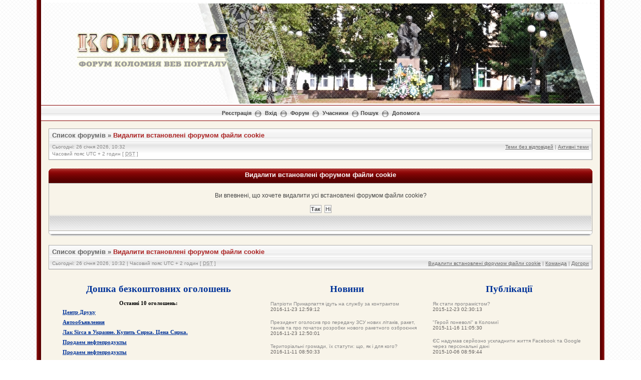

--- FILE ---
content_type: text/html; charset=UTF-8
request_url: http://forum.kolomyya.org/ucp.php?mode=delete_cookies&sid=ad8ccd529028aed34032ca31a6ea6390
body_size: 5683
content:
<!DOCTYPE html PUBLIC "-//W3C//DTD XHTML 1.0 Transitional//EN" "http://www.w3.org/TR/xhtml1/DTD/xhtml1-transitional.dtd">
<html xmlns="http://www.w3.org/1999/xhtml" dir="ltr" lang="uk" xml:lang="uk">
<head>


<meta http-equiv="content-type" content="text/html; charset=UTF-8" />
<meta http-equiv="content-language" content="uk" />
<meta http-equiv="content-style-type" content="text/css" />
<meta http-equiv="imagetoolbar" content="no" />
<meta name="resource-type" content="document" />
<meta name="distribution" content="global" />
<meta name="keywords" content="" />
<meta name="description" content="" />

<script language="JavaScript" src="http://kolomyya.org/se/export_news/6/" type="text/javascript"></script>
<script language="JavaScript" src="http://kolomyya.org/se/export_news/25/" type="text/javascript"></script>


<title>Форум Коломия ВЕБ Порталу &bull; Панель керування &bull; Видалити встановлені форумом файли cookie</title>

<link rel="alternate" type="application/atom+xml" title="Канал - Форум Коломия ВЕБ Порталу" href="https://forum.kolomyya.org/feed.php" /><link rel="alternate" type="application/atom+xml" title="Канал - Нові теми" href="https://forum.kolomyya.org/feed.php?mode=topics" />

<!--
	phpBB style name: Milky Way Red
	Based on style:   subsilver2
	Original author:  Tom Beddard ( http://www.subBlue.com/ )
	Modified by:	  Mighty Gorgon ( http://www.icyphoenix.com ) and ChriZ ( techmaster@seatnet.gr )

	NOTE: This page was generated by phpBB, the free open-source bulletin board package.
	      The phpBB Group is not responsible for the content of this page and forum. For more information
	      about phpBB please visit http://www.phpbb.com
-->

<link rel="stylesheet" href="./style.php?id=304&amp;lang=uk&amp;sid=91b124f61dbbce9ddf2e7e0a0ca2c10d" type="text/css" />

<script type="text/javascript" src="./styles/KoloDesign/template/scripts.js"></script>
<script type="text/javascript">
// <![CDATA[


function popup(url, width, height, name)
{
	if (!name)
	{
		name = '_popup';
	}

	window.open(url.replace(/&amp;/g, '&'), name, 'height=' + height + ',resizable=yes,scrollbars=yes,width=' + width);
	return false;
}

function jumpto()
{
	var page = prompt('Введіть номер сторінки, на яку бажаєте перейти:', '');
	var per_page = '';
	var base_url = '';

	if (page !== null && !isNaN(page) && page == Math.floor(page) && page > 0)
	{
		if (base_url.indexOf('?') == -1)
		{
			document.location.href = base_url + '?start=' + ((page - 1) * per_page);
		}
		else
		{
			document.location.href = base_url.replace(/&amp;/g, '&') + '&start=' + ((page - 1) * per_page);
		}
	}
}

/**
* Find a member
*/
function find_username(url)
{
	popup(url, 760, 570, '_usersearch');
	return false;
}

/**
* Mark/unmark checklist
* id = ID of parent container, name = name prefix, state = state [true/false]
*/
function marklist(id, name, state)
{
	var parent = document.getElementById(id);
	if (!parent)
	{
		eval('parent = document.' + id);
	}

	if (!parent)
	{
		return;
	}

	var rb = parent.getElementsByTagName('input');

	for (var r = 0; r < rb.length; r++)
	{
		if (rb[r].name.substr(0, name.length) == name)
		{
			rb[r].checked = state;
		}
	}
}



// ]]>
</script>
<!--[if lt IE 7]>
<script type="text/javascript" src="./styles/KoloDesign/template/pngfix.js"></script>
<![endif]-->

<!-- google analytics --> 
<script src="http://www.google-analytics.com/urchin.js" type="text/javascript">
</script>
<script type="text/javascript">
_uacct = "UA-2009340-1";
urchinTracker();
</script>


<!-- SNOW -->
<!--
<script type="text/javascript" src="snowstorm.js"></script>
-->
<!-- /SNOW --><!-- MOD : MSSTI ABBC3 (v) - Start //--><!-- MOD : MSSTI ABBC3 (v) - End //-->
</head>
<body class="ltr">

<a name="top"></a>

<div style="width:90%;clear:both;margin: 0 auto;">
<table width="100%" align="center" cellspacing="0" cellpadding="0" border="0">
	<tr>
		<td class="leftshadow" width="9" valign="top"><img src="./styles/KoloDesign/theme/images/spacer.gif" alt="" width="9" height="1" /></td>
		<td class="np-body" width="100%" valign="top">

<div id="top_logo">
<table width="100%" cellspacing="0" cellpadding="0" border="0">
<tr height="200">
<td valign="middle" align="center">&nbsp</td>
<td width="800" valign="top" align="left"><img src="./styles/KoloDesign/template/../imageset/transparency.png" style="position: absolute; z-index:6;">
<!-- HEADER.JS BEGIN-->
<script language="JavaScript" type="text/javascript" style="position: absolute; z-index:5;">
var z= 0;

Banner = new Array(z);
/* Осінь
Banner[0]  = '<img src="./styles/KoloDesign/template/../imageset/header/sp_2013_0.jpg"></a>';
Banner[1]  = '<img src="./styles/KoloDesign/template/../imageset/header/sp_2013_1.jpg"></a>';
Banner[2]  = '<img src="./styles/KoloDesign/template/../imageset/header/sp_2013_2.jpg"></a>';
Banner[3]  = '<img src="./styles/KoloDesign/template/../imageset/header/sp_2013_3.jpg"></a>';
Banner[4]  = '<img src="./styles/KoloDesign/template/../imageset/header/sp_2013_4.jpg"></a>';
Banner[5]  = '<img src="./styles/KoloDesign/template/../imageset/header/sp_2013_5.jpg"></a>';
Banner[6]  = '<img src="./styles/KoloDesign/template/../imageset/header/sp_2013_6.jpg"></a>';
Banner[7]  = '<img src="./styles/KoloDesign/template/../imageset/header/sp09.jpg"></a>';
Banner[8]  = '<img src="./styles/KoloDesign/template/../imageset/header/sp11.jpg"></a>';
Banner[9]  = '<img src="./styles/KoloDesign/template/../imageset/header/sp12.jpg"></a>';

*/

/* ЗИМА-2014
Banner[0]  = '<img src="./styles/KoloDesign/template/../imageset/header/w00.jpg"></a>';
Banner[1]  = '<img src="./styles/KoloDesign/template/../imageset/header/w01.jpg"></a>';
Banner[2]  = '<img src="./styles/KoloDesign/template/../imageset/header/w15.jpg"></a>';
Banner[3]  = '<img src="./styles/KoloDesign/template/../imageset/header/w03.jpg"></a>';
Banner[4]  = '<img src="./styles/KoloDesign/template/../imageset/header/w04.jpg"></a>';
Banner[5]  = '<img src="./styles/KoloDesign/template/../imageset/header/w05.jpg"></a>';
Banner[6]  = '<img src="./styles/KoloDesign/template/../imageset/header/w06.jpg"></a>';
Banner[7]  = '<img src="./styles/KoloDesign/template/../imageset/header/w07.jpg"></a>';
Banner[8]  = '<img src="./styles/KoloDesign/template/../imageset/header/w08.jpg"></a>';
Banner[9]  = '<img src="./styles/KoloDesign/template/../imageset/header/w09.jpg"></a>';
Banner[10]  = '<img src="./styles/KoloDesign/template/../imageset/header/w18.jpg"></a>';
Banner[11]  = '<img src="./styles/KoloDesign/template/../imageset/header/w19.jpg"></a>';
Banner[12]  = '<img src="./styles/KoloDesign/template/../imageset/header/w12.jpg"></a>';
Banner[13]  = '<img src="./styles/KoloDesign/template/../imageset/header/w13.jpg"></a>';
Banner[14]  = '<img src="./styles/KoloDesign/template/../imageset/header/w14.jpg"></a>';
*/

/*
Banner[15]  = '<img src="./styles/KoloDesign/template/../imageset/header/w10.jpg"></a>';
Banner[16]  = '<img src="./styles/KoloDesign/template/../imageset/header/w16.jpg"></a>';
Banner[17]  = '<img src="./styles/KoloDesign/template/../imageset/header/w17.jpg"></a>';
Banner[18]  = '<img src="./styles/KoloDesign/template/../imageset/header/w20.jpg"></a>';
*/

/* ВЕСНА-2013 */
Banner[0]  = '<img src="./styles/KoloDesign/template/../imageset/header/sp01.jpg"></a>';
Banner[1]  = '<img src="./styles/KoloDesign/template/../imageset/header/sp02.jpg"></a>';
Banner[2]  = '<img src="./styles/KoloDesign/template/../imageset/header/sp03.jpg"></a>';
Banner[3]  = '<img src="./styles/KoloDesign/template/../imageset/header/sp04.jpg"></a>';
Banner[4]  = '<img src="./styles/KoloDesign/template/../imageset/header/sp05.jpg"></a>';
Banner[5]  = '<img src="./styles/KoloDesign/template/../imageset/header/sp06.jpg"></a>';
Banner[6]  = '<img src="./styles/KoloDesign/template/../imageset/header/sp07.jpg"></a>';
Banner[7]  = '<img src="./styles/KoloDesign/template/../imageset/header/sp08.jpg"></a>';
Banner[8]  = '<img src="./styles/KoloDesign/template/../imageset/header/sp09.jpg"></a>';
Banner[9]  = '<img src="./styles/KoloDesign/template/../imageset/header/sp10.jpg"></a>';
Banner[10]  = '<img src="./styles/KoloDesign/template/../imageset/header/sp11.jpg"></a>';
Banner[11]  = '<img src="./styles/KoloDesign/template/../imageset/header/sp12.jpg"></a>';
Banner[12]  = '<img src="./styles/KoloDesign/template/../imageset/header/sp13.jpg"></a>';
Banner[13]  = '<img src="./styles/KoloDesign/template/../imageset/header/sp14.jpg"></a>';
Banner[14]  = '<img src="./styles/KoloDesign/template/../imageset/header/sp15.jpg"></a>';

/*
Banner[0]  = '<img src="./styles/KoloDesign/template/../imageset/header/aut01.jpg"></a>';
Banner[1]  = '<img src="./styles/KoloDesign/template/../imageset/header/aut02.jpg"></a>';
Banner[2]  = '<img src="./styles/KoloDesign/template/../imageset/header/aut03.jpg"></a>';
Banner[3]  = '<img src="./styles/KoloDesign/template/../imageset/header/aut04.jpg"></a>';
Banner[4]  = '<img src="./styles/KoloDesign/template/../imageset/header/aut05.jpg"></a>';
Banner[5]  = '<img src="./styles/KoloDesign/template/../imageset/header/aut06.jpg"></a>';
Banner[6]  = '<img src="./styles/KoloDesign/template/../imageset/header/aut07.jpg"></a>';
Banner[7]  = '<img src="./styles/KoloDesign/template/../imageset/header/aut08.jpg"></a>';
Banner[8]  = '<img src="./styles/KoloDesign/template/../imageset/header/aut09.jpg"></a>';
Banner[9]  = '<img src="./styles/KoloDesign/template/../imageset/header/aut10.jpg"></a>';
Banner[10]  = '<img src="./styles/KoloDesign/template/../imageset/header/aut11.jpg"></a>';
Banner[11]  = '<img src="./styles/KoloDesign/template/../imageset/header/aut12.jpg"></a>';
Banner[12]  = '<img src="./styles/KoloDesign/template/../imageset/header/aut13.jpg"></a>';
Banner[13]  = '<img src="./styles/KoloDesign/template/../imageset/header/aut14.jpg"></a>';
Banner[14]  = '<img src="./styles/KoloDesign/template/../imageset/header/aut15.jpg"></a>';
Banner[15]  = '<img src="./styles/KoloDesign/template/../imageset/header/aut16.jpg"></a>';
Banner[16]  = '<img src="./styles/KoloDesign/template/../imageset/header/aut17.jpg"></a>';
Banner[17]  = '<img src="./styles/KoloDesign/template/../imageset/header/aut18.jpg"></a>';
Banner[18]  = '<img src="./styles/KoloDesign/template/../imageset/header/aut19.jpg"></a>';
Banner[19]  = '<img src="./styles/KoloDesign/template/../imageset/header/aut20.jpg"></a>';
*/

var jetzt=new Date();

var z=(jetzt.getSeconds())%15;

document.write(Banner[z]);
</script>
<!-- HEADER.JS END-->

<style type="text/css">
<!--
	.blockZ {
		position: absolute;
		z-index: 10;
		top: 65px;
		left: 150px;
		width: 300px;
		height: 70px;
	/*	background: red;	*/
		text-align: center;
		} 
-->
</style>
<div class="blockZ"><a href="./index.php?sid=91b124f61dbbce9ddf2e7e0a0ca2c10d"><img src="./styles/KoloDesign/imageset/logo.png" alt="" title="" /></a></div>

</td>
</tr>

<!--<tr>
<td height="30" colspan="2" background="./styles/KoloDesign/template/../imageset/bg_ornament.gif">&nbsp</td>
</tr>-->
</table>
</div>

<table width="100%" cellspacing="0" cellpadding="0" border="0">
<tr>
	<td class="forum-buttons" colspan="3" width="100%">
		<a href="./ucp.php?mode=register&amp;sid=91b124f61dbbce9ddf2e7e0a0ca2c10d">Реєстрація</a>&nbsp;&nbsp;<img src="./styles/KoloDesign/theme/images/menu_sep.png" alt="" />&nbsp;
			<a href="./ucp.php?mode=login&amp;sid=91b124f61dbbce9ddf2e7e0a0ca2c10d">Вхід</a>&nbsp;&nbsp;<img src="./styles/KoloDesign/theme/images/menu_sep.png" alt="" />&nbsp;
			
		<a href="./index.php?sid=91b124f61dbbce9ddf2e7e0a0ca2c10d">Форум</a>&nbsp;&nbsp;<img src="./styles/KoloDesign/theme/images/menu_sep.png" alt="" />&nbsp;
		<a href="./memberlist.php?sid=91b124f61dbbce9ddf2e7e0a0ca2c10d">Учасники</a>&nbsp;&nbsp;<img src="./styles/KoloDesign/theme/images/menu_sep.png" alt="" />&nbsp;<a href="./search.php?sid=91b124f61dbbce9ddf2e7e0a0ca2c10d">Пошук</a>&nbsp;&nbsp;<img src="./styles/KoloDesign/theme/images/menu_sep.png" alt="" />&nbsp;
		<a href="./faq.php?sid=91b124f61dbbce9ddf2e7e0a0ca2c10d">Допомога</a>
	</td>
</tr>
</table>

<div id="wrapcentre">



<!-- ---------------
<a href="http://kolomyya.org/se/sites/ko/49649/" target="_blank"><div align="center" border="1" cellpadding="5" style="border-collapse: collapse; border: 6px solid black;">
<table>
<tr>
<td>
<img src="http://forum.kolomyya.org/download/file.php?avatar=102_1323785191.jpg" border="4" bordercolor="black">
</td>
<td>
<p style="color: black; font-size: 14pt;">

З глибоким сумом сповіщаємо, що<br />
04 березня 2013р. на 49 році життя помер Юрій Молодій.<br />
Коломийський форум висловлює щирі співчуття його родині.<br />
Нехай наші співчуття допоможуть Вам пережити біль втрати.<br />
Вічна пам'ять<br />

</p>
</td>
<td>
<img src="http://www.abfuneralcelebrant.com/candle1.jpg" height="150">
</td>
</tr>
</table></div></a>
 --------------- --><div class="bc-tbl bc-div">
	<p class="bc-header">
		<a href="./index.php?sid=91b124f61dbbce9ddf2e7e0a0ca2c10d">Список форумів</a>&nbsp;&#187;&nbsp;<a href="#" class="nav-current">Видалити встановлені форумом файли cookie</a>
	</p>
	<div class="bc-links">
		<div class="bc-links-left">Сьогодні: 26 січня 2026, 10:32<br />Часовий пояс UTC + 2 годин [ <abbr title="Daylight Saving Time">DST</abbr> ]</div>
		<a href="./search.php?search_id=unanswered&amp;sid=91b124f61dbbce9ddf2e7e0a0ca2c10d">Теми без відповідей</a>&nbsp;|&nbsp;<a href="./search.php?search_id=active_topics&amp;sid=91b124f61dbbce9ddf2e7e0a0ca2c10d">Активні теми</a><br />
		&nbsp;
	</div>
</div>
<br />

<div id="pagecontent">

	<form name="confirm" action="./ucp.php?mode=delete_cookies&amp;sid=91b124f61dbbce9ddf2e7e0a0ca2c10d&amp;confirm_key=X80V2BHJPD" method="post">
	
	<div><div class="tbl-h-l"><div class="tbl-h-r"><div class="tbl-h-c"><div class="tbl-title">Видалити встановлені форумом файли cookie</div></div></div></div>
	<table class="tablebg" width="100%" cellpadding="0" cellspacing="0">
	<tr>
		<td class="row1" align="center"><br /><p class="gen">Ви впевнені, що хочете видалити усі встановлені форумом файли cookie?</p><br /><input type="hidden" name="confirm_uid" value="1" />
<input type="hidden" name="sess" value="91b124f61dbbce9ddf2e7e0a0ca2c10d" />
<input type="hidden" name="sid" value="91b124f61dbbce9ddf2e7e0a0ca2c10d" />
<input type="submit" name="confirm" value="Так" class="btnmain" />&nbsp;&nbsp;<input type="submit" name="cancel" value="Ні" class="btnlite" /></td>
	</tr>
	<tr><td class="cat-bottom">&nbsp;</td></tr>
	</table>
	<div class="tbl-f-l"><div class="tbl-f-r"><div class="tbl-f-c">&nbsp;</div></div></div></div>

	</form>
	
</div>

<br clear="all" />

<div class="bc-tbl bc-div">
	<p class="bc-header">
		<a href="./index.php?sid=91b124f61dbbce9ddf2e7e0a0ca2c10d">Список форумів</a>&nbsp;&#187;&nbsp;<a href="#" class="nav-current">Видалити встановлені форумом файли cookie</a>
	</p>
	<div class="bc-links">
		<div class="bc-links-left">Сьогодні: 26 січня 2026, 10:32&nbsp;|&nbsp;Часовий пояс UTC + 2 годин [ <abbr title="Daylight Saving Time">DST</abbr> ]</div>
		<a href="./ucp.php?mode=delete_cookies&amp;sid=91b124f61dbbce9ddf2e7e0a0ca2c10d">Видалити встановлені форумом файли cookie</a>&nbsp;|&nbsp;<a href="./memberlist.php?mode=leaders&amp;sid=91b124f61dbbce9ddf2e7e0a0ca2c10d">Команда</a>&nbsp;|&nbsp;<a href="#top">Догори</a>
	</div>
</div>

<br clear="all" />

<div align="right"></div>

<center><table width="100%" cellpadding="0" cellspacing="10"><tr><td width="40%" valign="top">

<p align="center"><a href="http://kolomyya.org/board/" style="font-family: Georgia; font-size: 14pt; color: #003399; font-weight: bold; text-decoration:none">Дошка безкоштовних оголошень</a></p>
<iframe scrolling=auto frameborder="0" width="370" height="320" src="http://kolomyya.org/board/informer.php"></iframe>
<p align="center"><a href="http://kolomyya.org/board/add.php" style="font-size:8pt; color:#990000;">додати оголошення</a></p>

</td>
<td width="30%" valign="top">
<p align="center"><a href="http://kolomyya.org/se/sites/ko/" style="font-family: Georgia; font-size: 14pt; color: #003399; font-weight: bold; text-decoration:none">Новини</a></p>
<script language="JavaScript">
	//<!-- 
		news6('100%','','6','','font-size: 9pt','font-size: 9pt','','font-size: 9pt');
	//-->
</script>

</td>
<td width="30%" valign="top">
<p align="center"><a href="http://kolomyya.org/se/sites/pb/" style="font-family: Georgia; font-size: 14pt; color: #003399; font-weight: bold; text-decoration:none">Публікації</a></p>
<script language="JavaScript">
	//<!-- 
		news25('100%','','6','','font-size: 9pt','font-size: 9pt','','font-size: 9pt');
	//-->
</script>

</td></tr></table></center>

<center><table width="100%"><tr><td>
<p align="center"><script type="text/javascript"><!--
google_ad_client = "pub-9220322543687711";
/* 728x90, создано 21.03.10 */
google_ad_slot = "3114293526";
google_ad_width = 728;
google_ad_height = 90;
//-->
</script>
<script type="text/javascript"
src="http://pagead2.googlesyndication.com/pagead/show_ads.js">
</script>
<br><a href="http://www.nemovlyatko.com.ua" target="_blank" style="font-size: 8pt;">дитячий магазин</a>

</p>
</td></tr>

<tr><td align="center"><center><iframe src="//www.facebook.com/plugins/likebox.php?href=http%3A%2F%2Fwww.facebook.com%2FKolomyyaWebPortal&amp;width=&amp;height=310&amp;colorscheme=light&amp;show_faces=true&amp;border_color&amp;stream=false&amp;header=true" scrolling="no" frameborder="0" style="border:none; overflow:hidden; width:600; height:310px;" allowTransparency="true"></iframe></center>
</td></tr>
</table></center>

<div style="text-align: center;"></div>

	<img src="./cron.php?cron_type=tidy_search&amp;sid=91b124f61dbbce9ddf2e7e0a0ca2c10d" width="1" height="1" alt="cron" />
</div>

<div id="bottom_logo_ext">
<div id="bottom_logo">
	<table width="100%" cellspacing="0" cellpadding="0" border="0">
		<tr>
			<td class="np" nowrap="nowrap" width="250" align="left">
				<br /><span class="copyright">&nbsp;Powered by <a href="http://www.phpbb.com/">phpBB</a>&reg; Forum Software &copy; phpBB Group</span><br /><br />
			</td>
			<td class="np" nowrap="nowrap" align="center">
<p align="center"><script language="javascript">//<!--
mtI="051700194543";mtG="45";mtT="3";mtS='http://051700194543.c.mystat-in.net/?';
mtD=document;mtN=navigator.appName;mtR=escape(mtD.referrer);
mtW="";mtC="";mtV="0";mtJ="1";
//--></script><script language="javascript1.1">//<!--
mtV="1";mtJ = (navigator.javaEnabled()?"1":"0");
//--></script><script language="javascript1.2">//<!--
mtE=screen;mtW=mtE.width;mtN!="Netscape"?mtC=mtE.colorDepth:mtC=mtE.pixelDepth;mtV="2";
//--></script><script language="javascript1.3">//<!--
mtV="3";
//--></script><script language="javascript">//<!--
mtUrl="";mtUrl+="\""+mtS+"i"+mtI+"&t"+mtT+"&g"+mtG+"&w"+mtW+"&c"+mtC+"&r"+mtR+"&v"+mtV+"&j"+mtJ+"\"";
mtUrl="<a href=http://mytop-in.net/ target=_blank><img src="+mtUrl+"width=88 height=31 border=0 alt=\"Rated by MyTOP\"></a>";
mtD.write(mtUrl);
//--></script>
<noscript>
<a href=http://mytop-in.net/ target=_blank><img src=http://051700194543.c.mystat-in.net/?i051700194543&t3&g45&j0 width=88 height=31 border=0 alt="Rated by MyTOP"></a>
</noscript></p>


</td>
			<td class="np" nowrap="nowrap" width="250" align="right">
				<span class="copyright">Design by <a href="http://www.icyphoenix.com" target="_blank">Mighty Gorgon</a>&nbsp;</span><br />
				<span class="copyright">Some ideas by <a href="http://www.phpbb.com/community/memberlist.php?mode=viewprofile&u=245558" >ChriZ</a>&nbsp;</span>
			</td>
		</tr>
	</table>
</div>
</div>
		</td>
		<td class="rightshadow" width="9" valign="top"><img src="./styles/KoloDesign/theme/images/spacer.gif" alt="" width="9" height="1" /></td>
	</tr>
</table>
</div>

<div style="text-align: center;">
<span class="copyright">
Український переклад &copy 2005-2011 <a class="copyright" target="_blank" href="http://phpbb.com.ua/">Українська підтримка phpBB</a><br />
</span>
</div>

<a name="bottom"></a>

</body>
</html>

--- FILE ---
content_type: text/html; charset=utf-8
request_url: https://www.google.com/recaptcha/api2/aframe
body_size: 268
content:
<!DOCTYPE HTML><html><head><meta http-equiv="content-type" content="text/html; charset=UTF-8"></head><body><script nonce="YWCfD0RzA1Ipmnn5dPTLdw">/** Anti-fraud and anti-abuse applications only. See google.com/recaptcha */ try{var clients={'sodar':'https://pagead2.googlesyndication.com/pagead/sodar?'};window.addEventListener("message",function(a){try{if(a.source===window.parent){var b=JSON.parse(a.data);var c=clients[b['id']];if(c){var d=document.createElement('img');d.src=c+b['params']+'&rc='+(localStorage.getItem("rc::a")?sessionStorage.getItem("rc::b"):"");window.document.body.appendChild(d);sessionStorage.setItem("rc::e",parseInt(sessionStorage.getItem("rc::e")||0)+1);localStorage.setItem("rc::h",'1769412753450');}}}catch(b){}});window.parent.postMessage("_grecaptcha_ready", "*");}catch(b){}</script></body></html>